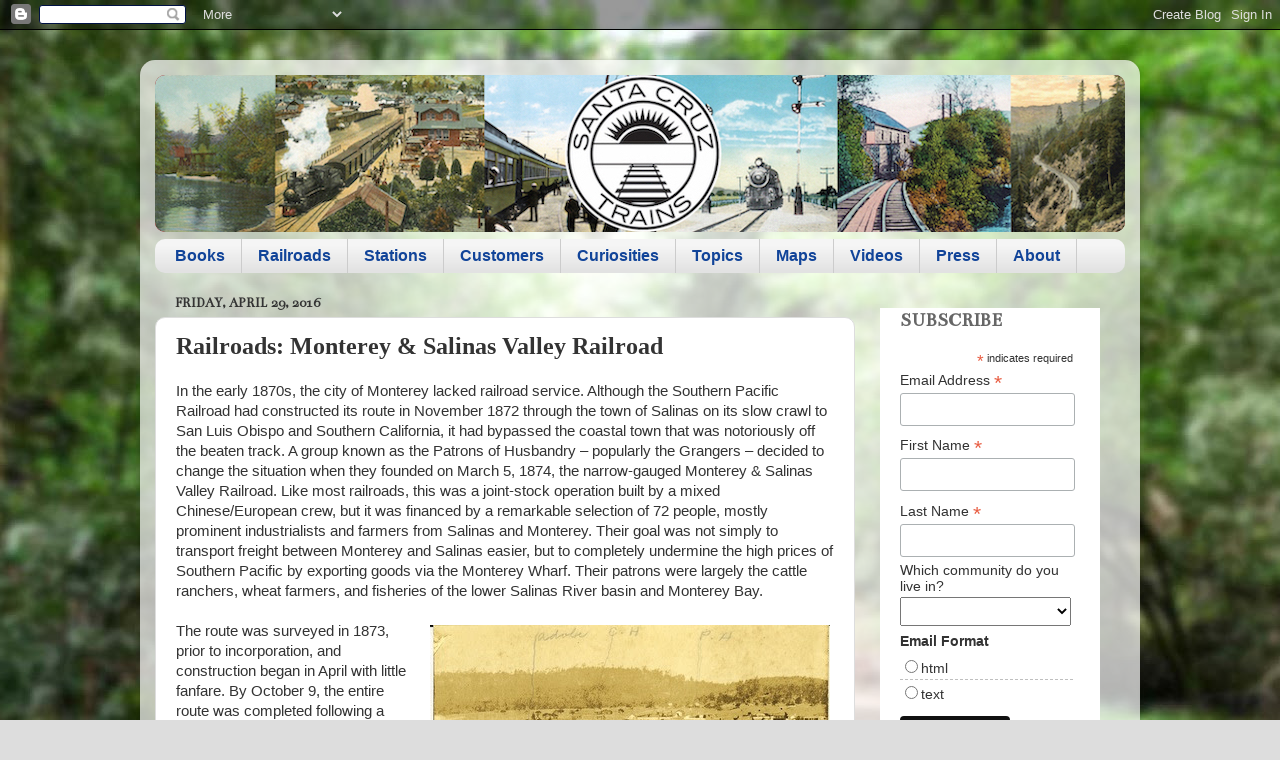

--- FILE ---
content_type: text/html; charset=UTF-8
request_url: https://www.santacruztrains.com/2016/04/monterey-salinas-valley-railroad.html
body_size: 21918
content:
<!DOCTYPE html>
<html class='v2' dir='ltr' xmlns='http://www.w3.org/1999/xhtml' xmlns:b='http://www.google.com/2005/gml/b' xmlns:data='http://www.google.com/2005/gml/data' xmlns:expr='http://www.google.com/2005/gml/expr'>
<head>
<link href='https://www.blogger.com/static/v1/widgets/335934321-css_bundle_v2.css' rel='stylesheet' type='text/css'/>
<meta content='width=1100' name='viewport'/>
<meta content='text/html; charset=UTF-8' http-equiv='Content-Type'/>
<meta content='blogger' name='generator'/>
<link href='https://www.santacruztrains.com/favicon.ico' rel='icon' type='image/x-icon'/>
<link href='https://www.santacruztrains.com/2016/04/monterey-salinas-valley-railroad.html' rel='canonical'/>
<link rel="alternate" type="application/atom+xml" title="Santa Cruz Trains - Atom" href="https://www.santacruztrains.com/feeds/posts/default" />
<link rel="alternate" type="application/rss+xml" title="Santa Cruz Trains - RSS" href="https://www.santacruztrains.com/feeds/posts/default?alt=rss" />
<link rel="service.post" type="application/atom+xml" title="Santa Cruz Trains - Atom" href="https://www.blogger.com/feeds/2151799760990306051/posts/default" />

<link rel="alternate" type="application/atom+xml" title="Santa Cruz Trains - Atom" href="https://www.santacruztrains.com/feeds/2584873516290834167/comments/default" />
<!--Can't find substitution for tag [blog.ieCssRetrofitLinks]-->
<link href='https://blogger.googleusercontent.com/img/b/R29vZ2xl/AVvXsEha2Ssg3v6furNZ7bx_zyPBsoin7w12l4vCn3HI2G9xYXJ7nr6KNxwlkFYTz24M6TL79OIftMXJLUEfW28BvB6P9vmemBZMZUAe0bym6_Tgg37cugt3FYC2mXAgY2nYRpcQkrHzZ2UwH7oo/s400/____________3251872.jpg' rel='image_src'/>
<meta content='https://www.santacruztrains.com/2016/04/monterey-salinas-valley-railroad.html' property='og:url'/>
<meta content='Railroads: Monterey &amp; Salinas Valley Railroad' property='og:title'/>
<meta content='In the early 1870s, the city of Monterey lacked railroad service. Although the Southern Pacific Railroad had constructed its route in Novemb...' property='og:description'/>
<meta content='https://blogger.googleusercontent.com/img/b/R29vZ2xl/AVvXsEha2Ssg3v6furNZ7bx_zyPBsoin7w12l4vCn3HI2G9xYXJ7nr6KNxwlkFYTz24M6TL79OIftMXJLUEfW28BvB6P9vmemBZMZUAe0bym6_Tgg37cugt3FYC2mXAgY2nYRpcQkrHzZ2UwH7oo/w1200-h630-p-k-no-nu/____________3251872.jpg' property='og:image'/>
<title>Santa Cruz Trains: Railroads: Monterey & Salinas Valley Railroad</title>
<style type='text/css'>@font-face{font-family:'Bentham';font-style:normal;font-weight:400;font-display:swap;src:url(//fonts.gstatic.com/s/bentham/v20/VdGeAZQPEpYfmHglGWUxCbSJ7y9Y2g.woff2)format('woff2');unicode-range:U+0100-02BA,U+02BD-02C5,U+02C7-02CC,U+02CE-02D7,U+02DD-02FF,U+0304,U+0308,U+0329,U+1D00-1DBF,U+1E00-1E9F,U+1EF2-1EFF,U+2020,U+20A0-20AB,U+20AD-20C0,U+2113,U+2C60-2C7F,U+A720-A7FF;}@font-face{font-family:'Bentham';font-style:normal;font-weight:400;font-display:swap;src:url(//fonts.gstatic.com/s/bentham/v20/VdGeAZQPEpYfmHglGWsxCbSJ7y8.woff2)format('woff2');unicode-range:U+0000-00FF,U+0131,U+0152-0153,U+02BB-02BC,U+02C6,U+02DA,U+02DC,U+0304,U+0308,U+0329,U+2000-206F,U+20AC,U+2122,U+2191,U+2193,U+2212,U+2215,U+FEFF,U+FFFD;}@font-face{font-family:'Old Standard TT';font-style:normal;font-weight:400;font-display:swap;src:url(//fonts.gstatic.com/s/oldstandardtt/v22/MwQubh3o1vLImiwAVvYawgcf2eVep1q4ZnRSZ_QG.woff2)format('woff2');unicode-range:U+0460-052F,U+1C80-1C8A,U+20B4,U+2DE0-2DFF,U+A640-A69F,U+FE2E-FE2F;}@font-face{font-family:'Old Standard TT';font-style:normal;font-weight:400;font-display:swap;src:url(//fonts.gstatic.com/s/oldstandardtt/v22/MwQubh3o1vLImiwAVvYawgcf2eVerlq4ZnRSZ_QG.woff2)format('woff2');unicode-range:U+0301,U+0400-045F,U+0490-0491,U+04B0-04B1,U+2116;}@font-face{font-family:'Old Standard TT';font-style:normal;font-weight:400;font-display:swap;src:url(//fonts.gstatic.com/s/oldstandardtt/v22/MwQubh3o1vLImiwAVvYawgcf2eVepVq4ZnRSZ_QG.woff2)format('woff2');unicode-range:U+0102-0103,U+0110-0111,U+0128-0129,U+0168-0169,U+01A0-01A1,U+01AF-01B0,U+0300-0301,U+0303-0304,U+0308-0309,U+0323,U+0329,U+1EA0-1EF9,U+20AB;}@font-face{font-family:'Old Standard TT';font-style:normal;font-weight:400;font-display:swap;src:url(//fonts.gstatic.com/s/oldstandardtt/v22/MwQubh3o1vLImiwAVvYawgcf2eVepFq4ZnRSZ_QG.woff2)format('woff2');unicode-range:U+0100-02BA,U+02BD-02C5,U+02C7-02CC,U+02CE-02D7,U+02DD-02FF,U+0304,U+0308,U+0329,U+1D00-1DBF,U+1E00-1E9F,U+1EF2-1EFF,U+2020,U+20A0-20AB,U+20AD-20C0,U+2113,U+2C60-2C7F,U+A720-A7FF;}@font-face{font-family:'Old Standard TT';font-style:normal;font-weight:400;font-display:swap;src:url(//fonts.gstatic.com/s/oldstandardtt/v22/MwQubh3o1vLImiwAVvYawgcf2eVeqlq4ZnRSZw.woff2)format('woff2');unicode-range:U+0000-00FF,U+0131,U+0152-0153,U+02BB-02BC,U+02C6,U+02DA,U+02DC,U+0304,U+0308,U+0329,U+2000-206F,U+20AC,U+2122,U+2191,U+2193,U+2212,U+2215,U+FEFF,U+FFFD;}</style>
<style id='page-skin-1' type='text/css'><!--
/*-----------------------------------------------
Blogger Template Style
Name:     Picture Window
Designer: Blogger
URL:      www.blogger.com
----------------------------------------------- */
/* Variable definitions
====================
<Variable name="keycolor" description="Main Color" type="color" default="#1a222a"/>
<Variable name="body.background" description="Body Background" type="background"
color="#dddddd" default="#111111 url(//themes.googleusercontent.com/image?id=1OACCYOE0-eoTRTfsBuX1NMN9nz599ufI1Jh0CggPFA_sK80AGkIr8pLtYRpNUKPmwtEa) repeat-x fixed top center"/>
<Group description="Page Text" selector="body">
<Variable name="body.font" description="Font" type="font"
default="normal normal 15px Arial, Tahoma, Helvetica, FreeSans, sans-serif"/>
<Variable name="body.text.color" description="Text Color" type="color" default="#333333"/>
</Group>
<Group description="Backgrounds" selector=".body-fauxcolumns-outer">
<Variable name="body.background.color" description="Outer Background" type="color" default="#296695"/>
<Variable name="header.background.color" description="Header Background" type="color" default="transparent"/>
<Variable name="post.background.color" description="Post Background" type="color" default="#ffffff"/>
</Group>
<Group description="Links" selector=".main-outer">
<Variable name="link.color" description="Link Color" type="color" default="#336699"/>
<Variable name="link.visited.color" description="Visited Color" type="color" default="#6699cc"/>
<Variable name="link.hover.color" description="Hover Color" type="color" default="#33aaff"/>
</Group>
<Group description="Blog Title" selector=".header h1">
<Variable name="header.font" description="Title Font" type="font"
default="normal normal 36px Arial, Tahoma, Helvetica, FreeSans, sans-serif"/>
<Variable name="header.text.color" description="Text Color" type="color" default="#ffffff" />
</Group>
<Group description="Tabs Text" selector=".tabs-inner .widget li a">
<Variable name="tabs.font" description="Font" type="font"
default="normal normal 15px Arial, Tahoma, Helvetica, FreeSans, sans-serif"/>
<Variable name="tabs.text.color" description="Text Color" type="color" default="#ffffff"/>
<Variable name="tabs.selected.text.color" description="Selected Color" type="color" default="#9d1c20"/>
</Group>
<Group description="Tabs Background" selector=".tabs-outer .PageList">
<Variable name="tabs.background.color" description="Background Color" type="color" default="transparent"/>
<Variable name="tabs.selected.background.color" description="Selected Color" type="color" default="transparent"/>
<Variable name="tabs.separator.color" description="Separator Color" type="color" default="transparent"/>
</Group>
<Group description="Post Title" selector="h3.post-title, .comments h4">
<Variable name="post.title.font" description="Title Font" type="font"
default="normal normal 18px Arial, Tahoma, Helvetica, FreeSans, sans-serif"/>
</Group>
<Group description="Date Header" selector=".date-header">
<Variable name="date.header.color" description="Text Color" type="color" default="#333333"/>
</Group>
<Group description="Post" selector=".post">
<Variable name="post.footer.text.color" description="Footer Text Color" type="color" default="#999999"/>
<Variable name="post.border.color" description="Border Color" type="color" default="#dddddd"/>
</Group>
<Group description="Gadgets" selector="h2">
<Variable name="widget.title.font" description="Title Font" type="font"
default="bold normal 13px Arial, Tahoma, Helvetica, FreeSans, sans-serif"/>
<Variable name="widget.title.text.color" description="Title Color" type="color" default="#888888"/>
</Group>
<Group description="Footer" selector=".footer-outer">
<Variable name="footer.text.color" description="Text Color" type="color" default="#cccccc"/>
<Variable name="footer.widget.title.text.color" description="Gadget Title Color" type="color" default="#aaaaaa"/>
</Group>
<Group description="Footer Links" selector=".footer-outer">
<Variable name="footer.link.color" description="Link Color" type="color" default="#99ccee"/>
<Variable name="footer.link.visited.color" description="Visited Color" type="color" default="#77aaee"/>
<Variable name="footer.link.hover.color" description="Hover Color" type="color" default="#33aaff"/>
</Group>
<Variable name="content.margin" description="Content Margin Top" type="length" default="20px" min="0" max="100px"/>
<Variable name="content.padding" description="Content Padding" type="length" default="0" min="0" max="100px"/>
<Variable name="content.background" description="Content Background" type="background"
default="transparent none repeat scroll top left"/>
<Variable name="content.border.radius" description="Content Border Radius" type="length" default="0" min="0" max="100px"/>
<Variable name="content.shadow.spread" description="Content Shadow Spread" type="length" default="0" min="0" max="100px"/>
<Variable name="header.padding" description="Header Padding" type="length" default="0" min="0" max="100px"/>
<Variable name="header.background.gradient" description="Header Gradient" type="url"
default="none"/>
<Variable name="header.border.radius" description="Header Border Radius" type="length" default="0" min="0" max="100px"/>
<Variable name="main.border.radius.top" description="Main Border Radius" type="length" default="20px" min="0" max="100px"/>
<Variable name="footer.border.radius.top" description="Footer Border Radius Top" type="length" default="0" min="0" max="100px"/>
<Variable name="footer.border.radius.bottom" description="Footer Border Radius Bottom" type="length" default="20px" min="0" max="100px"/>
<Variable name="region.shadow.spread" description="Main and Footer Shadow Spread" type="length" default="3px" min="0" max="100px"/>
<Variable name="region.shadow.offset" description="Main and Footer Shadow Offset" type="length" default="1px" min="-50px" max="50px"/>
<Variable name="tabs.background.gradient" description="Tab Background Gradient" type="url" default="none"/>
<Variable name="tab.selected.background.gradient" description="Selected Tab Background" type="url"
default="url(https://resources.blogblog.com/blogblog/data/1kt/transparent/white80.png)"/>
<Variable name="tab.background" description="Tab Background" type="background"
default="transparent url(https://resources.blogblog.com/blogblog/data/1kt/transparent/black50.png) repeat scroll top left"/>
<Variable name="tab.border.radius" description="Tab Border Radius" type="length" default="10px" min="0" max="100px"/>
<Variable name="tab.first.border.radius" description="First Tab Border Radius" type="length" default="10px" min="0" max="100px"/>
<Variable name="tabs.border.radius" description="Tabs Border Radius" type="length" default="0" min="0" max="100px"/>
<Variable name="tabs.spacing" description="Tab Spacing" type="length" default=".25em" min="0" max="10em"/>
<Variable name="tabs.margin.bottom" description="Tab Margin Bottom" type="length" default="0" min="0" max="100px"/>
<Variable name="tabs.margin.sides" description="Tab Margin Sides" type="length" default="20px" min="0" max="100px"/>
<Variable name="main.background" description="Main Background" type="background"
default="transparent url(https://resources.blogblog.com/blogblog/data/1kt/transparent/white80.png) repeat scroll top left"/>
<Variable name="main.padding.sides" description="Main Padding Sides" type="length" default="20px" min="0" max="100px"/>
<Variable name="footer.background" description="Footer Background" type="background"
default="transparent url(https://resources.blogblog.com/blogblog/data/1kt/transparent/black50.png) repeat scroll top left"/>
<Variable name="post.margin.sides" description="Post Margin Sides" type="length" default="-20px" min="-50px" max="50px"/>
<Variable name="post.border.radius" description="Post Border Radius" type="length" default="5px" min="0" max="100px"/>
<Variable name="widget.title.text.transform" description="Widget Title Text Transform" type="string" default="uppercase"/>
<Variable name="mobile.background.overlay" description="Mobile Background Overlay" type="string"
default="transparent none repeat scroll top left"/>
<Variable name="startSide" description="Side where text starts in blog language" type="automatic" default="left"/>
<Variable name="endSide" description="Side where text ends in blog language" type="automatic" default="right"/>
*/
/* Content
----------------------------------------------- */
body {
font: normal normal 15px Arial, Tahoma, Helvetica, FreeSans, sans-serif;
color: #333333;
background: #dddddd url(//4.bp.blogspot.com/-JtkN-Eg0Qps/T1MJCmOAZCI/AAAAAAAAAu8/Hkkma5m2Sls/s0/BlogBackground.jpg) no-repeat fixed top center;
}
html body .region-inner {
min-width: 0;
max-width: 100%;
width: auto;
}
.content-outer {
font-size: 90%;
}
a:link {
text-decoration:none;
color: #9d1c20;
}
a:visited {
text-decoration:none;
color: #771000;
}
a:hover {
text-decoration:underline;
color: #cc4411;
}
.content-outer {
background: transparent url(//www.blogblog.com/1kt/transparent/white80.png) repeat scroll top left;
-moz-border-radius: 15px;
-webkit-border-radius: 15px;
-goog-ms-border-radius: 15px;
border-radius: 15px;
-moz-box-shadow: 0 0 3px rgba(0, 0, 0, .15);
-webkit-box-shadow: 0 0 3px rgba(0, 0, 0, .15);
-goog-ms-box-shadow: 0 0 3px rgba(0, 0, 0, .15);
box-shadow: 0 0 3px rgba(0, 0, 0, .15);
margin: 30px auto;
}
.content-inner {
padding: 15px;
}
/* Header
----------------------------------------------- */
.header-outer {
background: #9d1c20 url(//www.blogblog.com/1kt/transparent/header_gradient_shade.png) repeat-x scroll top left;
_background-image: none;
color: #ffffff;
-moz-border-radius: 10px;
-webkit-border-radius: 10px;
-goog-ms-border-radius: 10px;
border-radius: 10px;
}
.Header img, .Header #header-inner {
-moz-border-radius: 10px;
-webkit-border-radius: 10px;
-goog-ms-border-radius: 10px;
border-radius: 10px;
}
.header-inner .Header .titlewrapper,
.header-inner .Header .descriptionwrapper {
padding-left: 30px;
padding-right: 30px;
}
.Header h1 {
font: normal normal 59px Old Standard TT;
text-shadow: 1px 1px 3px rgba(0, 0, 0, 0.3);
}
.Header h1 a {
color: #ffffff;
}
.Header .description {
font-size: 130%;
}
/* Tabs
----------------------------------------------- */
.tabs-inner {
margin: .5em 0 0;
padding: 0;
}
.tabs-inner .section {
margin: 0;
}
.tabs-inner .widget ul {
padding: 0;
background: #f5f5f5 url(//www.blogblog.com/1kt/transparent/tabs_gradient_shade.png) repeat scroll bottom;
-moz-border-radius: 10px;
-webkit-border-radius: 10px;
-goog-ms-border-radius: 10px;
border-radius: 10px;
}
.tabs-inner .widget li {
border: none;
}
.tabs-inner .widget li a {
display: inline-block;
padding: .5em 1em;
margin-right: 0;
color: #114499;
font: normal bold 16px Arial, Tahoma, Helvetica, FreeSans, sans-serif;
-moz-border-radius: 0 0 0 0;
-webkit-border-top-left-radius: 0;
-webkit-border-top-right-radius: 0;
-goog-ms-border-radius: 0 0 0 0;
border-radius: 0 0 0 0;
background: transparent none no-repeat scroll top left;
border-right: 1px solid #cccccc;
}
.tabs-inner .widget li:first-child a {
padding-left: 1.25em;
-moz-border-radius-topleft: 10px;
-moz-border-radius-bottomleft: 10px;
-webkit-border-top-left-radius: 10px;
-webkit-border-bottom-left-radius: 10px;
-goog-ms-border-top-left-radius: 10px;
-goog-ms-border-bottom-left-radius: 10px;
border-top-left-radius: 10px;
border-bottom-left-radius: 10px;
}
.tabs-inner .widget li.selected a,
.tabs-inner .widget li a:hover {
position: relative;
z-index: 1;
background: #ffffff url(//www.blogblog.com/1kt/transparent/tabs_gradient_shade.png) repeat scroll bottom;
color: #000000;
-moz-box-shadow: 0 0 0 rgba(0, 0, 0, .15);
-webkit-box-shadow: 0 0 0 rgba(0, 0, 0, .15);
-goog-ms-box-shadow: 0 0 0 rgba(0, 0, 0, .15);
box-shadow: 0 0 0 rgba(0, 0, 0, .15);
}
/* Headings
----------------------------------------------- */
h2 {
font: normal bold 100% Bentham;
text-transform: uppercase;
color: #666666;
margin: .5em 0;
}
/* Main
----------------------------------------------- */
.main-outer {
background: transparent none repeat scroll top center;
-moz-border-radius: 0 0 0 0;
-webkit-border-top-left-radius: 0;
-webkit-border-top-right-radius: 0;
-webkit-border-bottom-left-radius: 0;
-webkit-border-bottom-right-radius: 0;
-goog-ms-border-radius: 0 0 0 0;
border-radius: 0 0 0 0;
-moz-box-shadow: 0 0 0 rgba(0, 0, 0, .15);
-webkit-box-shadow: 0 0 0 rgba(0, 0, 0, .15);
-goog-ms-box-shadow: 0 0 0 rgba(0, 0, 0, .15);
box-shadow: 0 0 0 rgba(0, 0, 0, .15);
}
.main-inner {
padding: 15px 5px 20px;
}
.main-inner .column-center-inner {
padding: 0 0;
}
.main-inner .column-left-inner {
padding-left: 0;
}
.main-inner .column-right-inner {
padding-right: 0;
}
/* Posts
----------------------------------------------- */
h3.post-title {
margin: 0;
font: normal bold 24px Georgia, Utopia, 'Palatino Linotype', Palatino, serif;
}
.comments h4 {
margin: 1em 0 0;
font: normal bold 24px Georgia, Utopia, 'Palatino Linotype', Palatino, serif;
}
.date-header span {
color: #333333;
}
.post-outer {
background-color: #ffffff;
border: solid 1px #dddddd;
-moz-border-radius: 10px;
-webkit-border-radius: 10px;
border-radius: 10px;
-goog-ms-border-radius: 10px;
padding: 15px 20px;
margin: 0 -20px 20px;
}
.post-body {
line-height: 1.4;
font-size: 110%;
position: relative;
}
.post-header {
margin: 0 0 1.5em;
color: #999999;
line-height: 1.6;
}
.post-footer {
margin: .5em 0 0;
color: #999999;
line-height: 1.6;
}
#blog-pager {
font-size: 140%
}
#comments .comment-author {
padding-top: 1.5em;
border-top: dashed 1px #ccc;
border-top: dashed 1px rgba(128, 128, 128, .5);
background-position: 0 1.5em;
}
#comments .comment-author:first-child {
padding-top: 0;
border-top: none;
}
.avatar-image-container {
margin: .2em 0 0;
}
/* Comments
----------------------------------------------- */
.comments .comments-content .icon.blog-author {
background-repeat: no-repeat;
background-image: url([data-uri]);
}
.comments .comments-content .loadmore a {
border-top: 1px solid #cc4411;
border-bottom: 1px solid #cc4411;
}
.comments .continue {
border-top: 2px solid #cc4411;
}
/* Widgets
----------------------------------------------- */
.widget ul, .widget #ArchiveList ul.flat {
padding: 0;
list-style: none;
}
.widget ul li, .widget #ArchiveList ul.flat li {
border-top: dashed 1px #ccc;
border-top: dashed 1px rgba(128, 128, 128, .5);
}
.widget ul li:first-child, .widget #ArchiveList ul.flat li:first-child {
border-top: none;
}
.widget .post-body ul {
list-style: disc;
}
.widget .post-body ul li {
border: none;
}
/* Footer
----------------------------------------------- */
.footer-outer {
color:#eeeeee;
background: transparent url(//www.blogblog.com/1kt/transparent/black50.png) repeat scroll top left;
-moz-border-radius: 10px 10px 10px 10px;
-webkit-border-top-left-radius: 10px;
-webkit-border-top-right-radius: 10px;
-webkit-border-bottom-left-radius: 10px;
-webkit-border-bottom-right-radius: 10px;
-goog-ms-border-radius: 10px 10px 10px 10px;
border-radius: 10px 10px 10px 10px;
-moz-box-shadow: 0 0 0 rgba(0, 0, 0, .15);
-webkit-box-shadow: 0 0 0 rgba(0, 0, 0, .15);
-goog-ms-box-shadow: 0 0 0 rgba(0, 0, 0, .15);
box-shadow: 0 0 0 rgba(0, 0, 0, .15);
}
.footer-inner {
padding: 10px 5px 20px;
}
.footer-outer a {
color: #ffffdd;
}
.footer-outer a:visited {
color: #cccc99;
}
.footer-outer a:hover {
color: #ffffff;
}
.footer-outer .widget h2 {
color: #bbbbbb;
}
/* Mobile
----------------------------------------------- */
html body.mobile {
height: auto;
}
html body.mobile {
min-height: 480px;
background-size: 100% auto;
}
.mobile .body-fauxcolumn-outer {
background: transparent none repeat scroll top left;
}
html .mobile .mobile-date-outer, html .mobile .blog-pager {
border-bottom: none;
background: transparent none repeat scroll top center;
margin-bottom: 10px;
}
.mobile .date-outer {
background: transparent none repeat scroll top center;
}
.mobile .header-outer, .mobile .main-outer,
.mobile .post-outer, .mobile .footer-outer {
-moz-border-radius: 0;
-webkit-border-radius: 0;
-goog-ms-border-radius: 0;
border-radius: 0;
}
.mobile .content-outer,
.mobile .main-outer,
.mobile .post-outer {
background: inherit;
border: none;
}
.mobile .content-outer {
font-size: 100%;
}
.mobile-link-button {
background-color: #9d1c20;
}
.mobile-link-button a:link, .mobile-link-button a:visited {
color: #ffffff;
}
.mobile-index-contents {
color: #333333;
}
.mobile .tabs-inner .PageList .widget-content {
background: #ffffff url(//www.blogblog.com/1kt/transparent/tabs_gradient_shade.png) repeat scroll bottom;
color: #000000;
}
.mobile .tabs-inner .PageList .widget-content .pagelist-arrow {
border-left: 1px solid #cccccc;
}

--></style>
<style id='template-skin-1' type='text/css'><!--
body {
min-width: 1000px;
}
.content-outer, .content-fauxcolumn-outer, .region-inner {
min-width: 1000px;
max-width: 1000px;
_width: 1000px;
}
.main-inner .columns {
padding-left: 0px;
padding-right: 270px;
}
.main-inner .fauxcolumn-center-outer {
left: 0px;
right: 270px;
/* IE6 does not respect left and right together */
_width: expression(this.parentNode.offsetWidth -
parseInt("0px") -
parseInt("270px") + 'px');
}
.main-inner .fauxcolumn-left-outer {
width: 0px;
}
.main-inner .fauxcolumn-right-outer {
width: 270px;
}
.main-inner .column-left-outer {
width: 0px;
right: 100%;
margin-left: -0px;
}
.main-inner .column-right-outer {
width: 270px;
margin-right: -270px;
}
#layout {
min-width: 0;
}
#layout .content-outer {
min-width: 0;
width: 800px;
}
#layout .region-inner {
min-width: 0;
width: auto;
}
body#layout div.add_widget {
padding: 8px;
}
body#layout div.add_widget a {
margin-left: 32px;
}
--></style>
<!-- Google tag (gtag.js) -->
<script async='true' src='https://www.googletagmanager.com/gtag/js?id=G-J78L8XD75M'></script>
<script>
        window.dataLayer = window.dataLayer || [];
        function gtag(){dataLayer.push(arguments);}
        gtag('js', new Date());
        gtag('config', 'G-J78L8XD75M');
      </script>
<link href='https://www.blogger.com/dyn-css/authorization.css?targetBlogID=2151799760990306051&amp;zx=950f1d3c-467e-40a2-991d-ee0784ea5066' media='none' onload='if(media!=&#39;all&#39;)media=&#39;all&#39;' rel='stylesheet'/><noscript><link href='https://www.blogger.com/dyn-css/authorization.css?targetBlogID=2151799760990306051&amp;zx=950f1d3c-467e-40a2-991d-ee0784ea5066' rel='stylesheet'/></noscript>
<meta name='google-adsense-platform-account' content='ca-host-pub-1556223355139109'/>
<meta name='google-adsense-platform-domain' content='blogspot.com'/>

</head>
<body class='loading'>
<!-- Google Tag Manager -->
<noscript><iframe height='0' src='//www.googletagmanager.com/ns.html?id=GTM-N559CG' style='display:none;visibility:hidden' width='0'></iframe></noscript>
<script>(function(w,d,s,l,i){w[l]=w[l]||[];w[l].push({'gtm.start':
new Date().getTime(),event:'gtm.js'});var f=d.getElementsByTagName(s)[0],
j=d.createElement(s),dl=l!='dataLayer'?'&l='+l:'';j.async=true;j.src=
'//www.googletagmanager.com/gtm.js?id='+i+dl;f.parentNode.insertBefore(j,f);
})(window,document,'script','dataLayer','GTM-N559CG');</script>
<!-- End Google Tag Manager -->
<div class='navbar section' id='navbar' name='Navbar'><div class='widget Navbar' data-version='1' id='Navbar1'><script type="text/javascript">
    function setAttributeOnload(object, attribute, val) {
      if(window.addEventListener) {
        window.addEventListener('load',
          function(){ object[attribute] = val; }, false);
      } else {
        window.attachEvent('onload', function(){ object[attribute] = val; });
      }
    }
  </script>
<div id="navbar-iframe-container"></div>
<script type="text/javascript" src="https://apis.google.com/js/platform.js"></script>
<script type="text/javascript">
      gapi.load("gapi.iframes:gapi.iframes.style.bubble", function() {
        if (gapi.iframes && gapi.iframes.getContext) {
          gapi.iframes.getContext().openChild({
              url: 'https://www.blogger.com/navbar/2151799760990306051?po\x3d2584873516290834167\x26origin\x3dhttps://www.santacruztrains.com',
              where: document.getElementById("navbar-iframe-container"),
              id: "navbar-iframe"
          });
        }
      });
    </script><script type="text/javascript">
(function() {
var script = document.createElement('script');
script.type = 'text/javascript';
script.src = '//pagead2.googlesyndication.com/pagead/js/google_top_exp.js';
var head = document.getElementsByTagName('head')[0];
if (head) {
head.appendChild(script);
}})();
</script>
</div></div>
<div class='body-fauxcolumns'>
<div class='fauxcolumn-outer body-fauxcolumn-outer'>
<div class='cap-top'>
<div class='cap-left'></div>
<div class='cap-right'></div>
</div>
<div class='fauxborder-left'>
<div class='fauxborder-right'></div>
<div class='fauxcolumn-inner'>
</div>
</div>
<div class='cap-bottom'>
<div class='cap-left'></div>
<div class='cap-right'></div>
</div>
</div>
</div>
<div class='content'>
<div class='content-fauxcolumns'>
<div class='fauxcolumn-outer content-fauxcolumn-outer'>
<div class='cap-top'>
<div class='cap-left'></div>
<div class='cap-right'></div>
</div>
<div class='fauxborder-left'>
<div class='fauxborder-right'></div>
<div class='fauxcolumn-inner'>
</div>
</div>
<div class='cap-bottom'>
<div class='cap-left'></div>
<div class='cap-right'></div>
</div>
</div>
</div>
<div class='content-outer'>
<div class='content-cap-top cap-top'>
<div class='cap-left'></div>
<div class='cap-right'></div>
</div>
<div class='fauxborder-left content-fauxborder-left'>
<div class='fauxborder-right content-fauxborder-right'></div>
<div class='content-inner'>
<header>
<div class='header-outer'>
<div class='header-cap-top cap-top'>
<div class='cap-left'></div>
<div class='cap-right'></div>
</div>
<div class='fauxborder-left header-fauxborder-left'>
<div class='fauxborder-right header-fauxborder-right'></div>
<div class='region-inner header-inner'>
<div class='header section' id='header' name='Header'><div class='widget Header' data-version='1' id='Header1'>
<div id='header-inner'>
<a href='https://www.santacruztrains.com/' style='display: block'>
<img alt='Santa Cruz Trains, Railroads of Santa Cruz County' height='157px; ' id='Header1_headerimg' src='https://blogger.googleusercontent.com/img/a/AVvXsEifJnYGLRJjUtak7SQQ0Uf3RbPvrW4DkaLuB5OXxfGbTkIfe9GqLKf84BmDmvOoFkpXWrz3ILx-ozqqb8DmuWmdLIPYqK2A5SrBQ4VUkLOugIyIYpgP2J88GueJ5pb7ueaQelsjvJ-1zp4IoMQS8i9yzuxdrldRmr2OktNzOh3hYnRGjXMtIGzlrHRbMA=s975' style='display: block' width='975px; '/>
</a>
</div>
</div></div>
</div>
</div>
<div class='header-cap-bottom cap-bottom'>
<div class='cap-left'></div>
<div class='cap-right'></div>
</div>
</div>
</header>
<div class='tabs-outer'>
<div class='tabs-cap-top cap-top'>
<div class='cap-left'></div>
<div class='cap-right'></div>
</div>
<div class='fauxborder-left tabs-fauxborder-left'>
<div class='fauxborder-right tabs-fauxborder-right'></div>
<div class='region-inner tabs-inner'>
<div class='tabs section' id='crosscol' name='Cross-Column'><div class='widget PageList' data-version='1' id='PageList1'>
<h2>Pages</h2>
<div class='widget-content'>
<ul>
<li>
<a href='https://www.amazon.com/dp/B08VHHSSN6'>Books</a>
</li>
<li>
<a href='https://www.santacruztrains.com/p/railroads.html'>Railroads</a>
</li>
<li>
<a href='http://www.santacruztrains.com/p/stations-stops.html'>Stations</a>
</li>
<li>
<a href='http://www.santacruztrains.com/p/people.html'>Customers</a>
</li>
<li>
<a href='http://www.santacruztrains.com/p/journeys.html'>Curiosities</a>
</li>
<li>
<a href='https://www.santacruztrains.com/p/links.html'>Topics</a>
</li>
<li>
<a href='http://www.santacruztrains.com/p/blog-page.html'>Maps</a>
</li>
<li>
<a href='https://www.youtube.com/playlist?list=PLJYiiQi1b7PsJ7SaO_cgnuzvs4nDpCrgv'>Videos</a>
</li>
<li>
<a href='https://www.santacruztrains.com/p/press.html'>Press</a>
</li>
<li>
<a href='https://www.santacruztrains.com/p/about-author.html'>About</a>
</li>
</ul>
<div class='clear'></div>
</div>
</div></div>
<div class='tabs no-items section' id='crosscol-overflow' name='Cross-Column 2'></div>
</div>
</div>
<div class='tabs-cap-bottom cap-bottom'>
<div class='cap-left'></div>
<div class='cap-right'></div>
</div>
</div>
<div class='main-outer'>
<div class='main-cap-top cap-top'>
<div class='cap-left'></div>
<div class='cap-right'></div>
</div>
<div class='fauxborder-left main-fauxborder-left'>
<div class='fauxborder-right main-fauxborder-right'></div>
<div class='region-inner main-inner'>
<div class='columns fauxcolumns'>
<div class='fauxcolumn-outer fauxcolumn-center-outer'>
<div class='cap-top'>
<div class='cap-left'></div>
<div class='cap-right'></div>
</div>
<div class='fauxborder-left'>
<div class='fauxborder-right'></div>
<div class='fauxcolumn-inner'>
</div>
</div>
<div class='cap-bottom'>
<div class='cap-left'></div>
<div class='cap-right'></div>
</div>
</div>
<div class='fauxcolumn-outer fauxcolumn-left-outer'>
<div class='cap-top'>
<div class='cap-left'></div>
<div class='cap-right'></div>
</div>
<div class='fauxborder-left'>
<div class='fauxborder-right'></div>
<div class='fauxcolumn-inner'>
</div>
</div>
<div class='cap-bottom'>
<div class='cap-left'></div>
<div class='cap-right'></div>
</div>
</div>
<div class='fauxcolumn-outer fauxcolumn-right-outer'>
<div class='cap-top'>
<div class='cap-left'></div>
<div class='cap-right'></div>
</div>
<div class='fauxborder-left'>
<div class='fauxborder-right'></div>
<div class='fauxcolumn-inner'>
</div>
</div>
<div class='cap-bottom'>
<div class='cap-left'></div>
<div class='cap-right'></div>
</div>
</div>
<!-- corrects IE6 width calculation -->
<div class='columns-inner'>
<div class='column-center-outer'>
<div class='column-center-inner'>
<div class='main section' id='main' name='Main'><div class='widget Blog' data-version='1' id='Blog1'>
<div class='blog-posts hfeed'>

          <div class="date-outer">
        
<h2 class='date-header'><span>Friday, April 29, 2016</span></h2>

          <div class="date-posts">
        
<div class='post-outer'>
<div class='post hentry' itemprop='blogPost' itemscope='itemscope' itemtype='http://schema.org/BlogPosting'>
<meta content='https://blogger.googleusercontent.com/img/b/R29vZ2xl/AVvXsEha2Ssg3v6furNZ7bx_zyPBsoin7w12l4vCn3HI2G9xYXJ7nr6KNxwlkFYTz24M6TL79OIftMXJLUEfW28BvB6P9vmemBZMZUAe0bym6_Tgg37cugt3FYC2mXAgY2nYRpcQkrHzZ2UwH7oo/s400/____________3251872.jpg' itemprop='image_url'/>
<meta content='2151799760990306051' itemprop='blogId'/>
<meta content='2584873516290834167' itemprop='postId'/>
<a name='2584873516290834167'></a>
<h3 class='post-title entry-title' itemprop='name'>
Railroads: Monterey & Salinas Valley Railroad
</h3>
<div class='post-header'>
<div class='post-header-line-1'></div>
</div>
<div class='post-body entry-content' id='post-body-2584873516290834167' itemprop='description articleBody'>
In the early 1870s, the city of Monterey lacked railroad service. Although the Southern Pacific Railroad had constructed its route in November 1872 through the town of Salinas on its slow crawl to San Luis Obispo and Southern California, it had bypassed the coastal town that was notoriously off the beaten track. A group known as the Patrons of Husbandry &#8211; popularly the Grangers &#8211; decided to change the situation when they founded on March 5, 1874, the narrow-gauged Monterey &amp; Salinas Valley Railroad. Like most railroads, this was a joint-stock operation built by a mixed Chinese/European crew, but it was financed by a remarkable selection of 72 people, mostly prominent industrialists and farmers from Salinas and Monterey. Their goal was not simply to transport freight between Monterey and Salinas easier, but to completely undermine the high prices of Southern Pacific by exporting goods via the Monterey Wharf. Their patrons were largely the cattle ranchers, wheat farmers, and fisheries of the lower Salinas River basin and Monterey Bay.<br />
<br />
<table cellpadding="0" cellspacing="0" class="tr-caption-container" style="float: right; margin-left: 1em; text-align: right;"><tbody>
<tr><td style="text-align: center;"><a href="https://blogger.googleusercontent.com/img/b/R29vZ2xl/AVvXsEha2Ssg3v6furNZ7bx_zyPBsoin7w12l4vCn3HI2G9xYXJ7nr6KNxwlkFYTz24M6TL79OIftMXJLUEfW28BvB6P9vmemBZMZUAe0bym6_Tgg37cugt3FYC2mXAgY2nYRpcQkrHzZ2UwH7oo/s1600/____________3251872.jpg" imageanchor="1" style="clear: right; margin-bottom: 1em; margin-left: auto; margin-right: auto;"><img border="0" height="315" src="https://blogger.googleusercontent.com/img/b/R29vZ2xl/AVvXsEha2Ssg3v6furNZ7bx_zyPBsoin7w12l4vCn3HI2G9xYXJ7nr6KNxwlkFYTz24M6TL79OIftMXJLUEfW28BvB6P9vmemBZMZUAe0bym6_Tgg37cugt3FYC2mXAgY2nYRpcQkrHzZ2UwH7oo/s400/____________3251872.jpg" width="400" /></a></td></tr>
<tr><td class="tr-caption" style="text-align: center;">The original Monterey &amp; Salinas Valley Railroad end-of-track at Monterey.<br />
[Mayo Hayes O'Donnell Research Library]</td></tr>
</tbody></table>
The route was surveyed in 1873, prior to incorporation, and construction began in April with little fanfare. By October 9, the entire route was completed following a mostly direct line between Monterey and Salinas. At this time, it was the first narrow-gauge common carrier in California. The Salinas Depot was located at modern day Pajaro and Willow Streets, while the Monterey Depot was located on the beach at the foot of today's Fishermen's Wharf (roughly where Monterey Station still is today). Only one significant crossing was required for the route, a 300-foot-long bridge over the Salinas River, but this proved to be the little 18.5-mile-long railroad's first perennial problem. Only four months after the route was completed, a storm passed through that devastated much of the area. Among its casualties was the Salinas River bridge. Over the following four years, this bridge was washed out twice more, severely crippling railroading operations in the winter months. To make matters worse, the engine house burned down in September, 1877, damaging both of the railroad's locomotives. All of these problems contributed to a general breakdown of the company's management structure. By 1879, two rivals were suing and countersuing each other in the California Supreme Court for control over the operation.<br />
<br />
The Southern Pacific had never really permitted the Monterey &amp; Salinas Valley Railroad to thrive. As soon as their route was completed, its low freight rates were undercut by even lower rates by the Southern Pacific. For five years, they allowed the struggling little narrow-gauge to continue, but then, without warning, the Southern Pacific gobbled up the enfeebled company up on December 22, 1879. The Southern Pacific desired to convert the former right-of-way to standard gauge but decided on an entirely different approach path. On January 24, 1880, they incorporated the subsidiary Monterey Railroad to acknowledge the fact that the railroad had begun grading a new route between Castroville, the nearest Southern Pacific station, and Bardin since October the previous year. Replacement of the Bardin to Monterey narrow-gauge rails began immediately while regular service along the new line commenced on January 1, 1880. A total of 6.44 miles of track between Bardin and Salinas were entirely removed while the remaining 12.12 miles of track were replaced. Thus, the direct route between Salinas and Monterey so championed by the founders of the Monterey &amp; Salinas Valley Railroad was replaced with a more cumbersome route that backtracked through Castroville. Of the rolling stock, most of it was sold to the Nevada Central Railroad. The Monterey Railroad itself was merged into the Southern Pacific Company May 14, 1888, to become the Monterey Branch.<br />
<br />
<b>The Route Today:</b><br />
The route between Monterey Wharf and Bardin is largely the same as the path of the Monterey Bay Coastal Trail and bike path and is open to the public. Where things get tricky is once the original route breaks off from the Monterey Branch at Bardin. This break began roughly where Beach Road and Del Monte Boulevard split in Marina. A 1947 USGS map shows the railroad grade continued passed through what is now a small residential area on the east side of the tracks before heading to the current Monterey Regional Waste Management center at the end of Charlie Benson Lane. There are slight traces of the right-of-way still visible along this stretch &#8211; between the two developed areas &#8211; the most notable sign being a very perceptible cut through a short bluff midway between these points in the middle of an empty field. This can be best seen from a distance at the top of Sean Court and Michael Drive, although it can also be viewed from Cosky Drive and Del Monte Ave. Nothing is visible from the dump, however.<br />
<br />
From here, though, the right-of-way seems entirely lost. Even the sources are not certain as to where it crossed the Salinas River. Robertson says it took almost a direct line between Bardin and Salinas, but that is impossible considering the known grading. The mention that the Salinas Depot was at Pajaro and Willow Streets suggests that the route eventually came to parallel (or was) West Blanco Road, following that route until roughly Iverson Street in Salinas, at which point it would have cut across modern properties to get to its end-of-track. A trace road from a 1910-1913 map of Monterey and Salinas suggests there was a little-used road in this area that may have once served to take the right-of-way to where the Pajaro Valley Consolidated Railroad route later was built, and the comparisons between those two lines from this point to downtown Salinas are extremely similar. But this is pure speculation. More research must be conducted to determine the ultimate route of the Monterey &amp; Salinas Valley Railroad.<br />
<br />
<b>Citations &amp; Credits:</b><br />
<ul>
<li>Hansen, Norman E. "<a href="http://www.msvrr.org/history">History of the Real Monterey &amp; Salinas Valley Railroad</a>". Monterey &amp; Salinas Valley Railroad Museum.</li>
<li>"<a href="http://mchsmuseum.com/railroadm&amp;sv.html">The Monterey &amp; Salinas Valley Railroad</a>". Monterey County Historical Society, 2010.</li>
<li>Robertson, Donald B. <i>Encyclopedia of Western Railroad History: California</i>. Caxton, 1986</li>
<li>Thomas, Tim, and Dennis Copeland. <i>Images of America: Monterey's Waterfront</i>. Arcadia, 2006.</li>
</ul>
<div style='clear: both;'></div>
</div>
<div class='post-footer'>
<div class='post-footer-line post-footer-line-1'><span class='post-author vcard'>
Posted by
<span class='fn' itemprop='author' itemscope='itemscope' itemtype='http://schema.org/Person'>
<meta content='https://www.blogger.com/profile/17715926686413316877' itemprop='url'/>
<a href='https://www.blogger.com/profile/17715926686413316877' rel='author' title='author profile'>
<span itemprop='name'>Derek Whaley</span>
</a>
</span>
</span>
<span class='post-timestamp'>
at
<meta content='https://www.santacruztrains.com/2016/04/monterey-salinas-valley-railroad.html' itemprop='url'/>
<a class='timestamp-link' href='https://www.santacruztrains.com/2016/04/monterey-salinas-valley-railroad.html' rel='bookmark' title='permanent link'><abbr class='published' itemprop='datePublished' title='2016-04-29T09:00:00-07:00'>09:00</abbr></a>
</span>
<span class='post-comment-link'>
</span>
<span class='post-icons'>
<span class='item-action'>
<a href='https://www.blogger.com/email-post/2151799760990306051/2584873516290834167' title='Email Post'>
<img alt="" class="icon-action" height="13" src="//img1.blogblog.com/img/icon18_email.gif" width="18">
</a>
</span>
<span class='item-control blog-admin pid-1920969587'>
<a href='https://www.blogger.com/post-edit.g?blogID=2151799760990306051&postID=2584873516290834167&from=pencil' title='Edit Post'>
<img alt='' class='icon-action' height='18' src='https://resources.blogblog.com/img/icon18_edit_allbkg.gif' width='18'/>
</a>
</span>
</span>
<div class='post-share-buttons goog-inline-block'>
<a class='goog-inline-block share-button sb-email' href='https://www.blogger.com/share-post.g?blogID=2151799760990306051&postID=2584873516290834167&target=email' target='_blank' title='Email This'><span class='share-button-link-text'>Email This</span></a><a class='goog-inline-block share-button sb-blog' href='https://www.blogger.com/share-post.g?blogID=2151799760990306051&postID=2584873516290834167&target=blog' onclick='window.open(this.href, "_blank", "height=270,width=475"); return false;' target='_blank' title='BlogThis!'><span class='share-button-link-text'>BlogThis!</span></a><a class='goog-inline-block share-button sb-twitter' href='https://www.blogger.com/share-post.g?blogID=2151799760990306051&postID=2584873516290834167&target=twitter' target='_blank' title='Share to X'><span class='share-button-link-text'>Share to X</span></a><a class='goog-inline-block share-button sb-facebook' href='https://www.blogger.com/share-post.g?blogID=2151799760990306051&postID=2584873516290834167&target=facebook' onclick='window.open(this.href, "_blank", "height=430,width=640"); return false;' target='_blank' title='Share to Facebook'><span class='share-button-link-text'>Share to Facebook</span></a><a class='goog-inline-block share-button sb-pinterest' href='https://www.blogger.com/share-post.g?blogID=2151799760990306051&postID=2584873516290834167&target=pinterest' target='_blank' title='Share to Pinterest'><span class='share-button-link-text'>Share to Pinterest</span></a>
</div>
</div>
<div class='post-footer-line post-footer-line-2'><span class='post-labels'>
Labels:
<a href='https://www.santacruztrains.com/search/label/former%20railroad%20companies' rel='tag'>former railroad companies</a>,
<a href='https://www.santacruztrains.com/search/label/Monterey%20%26%20Salinas%20Valley%20Railroad' rel='tag'>Monterey &amp; Salinas Valley Railroad</a>,
<a href='https://www.santacruztrains.com/search/label/Monterey%20County' rel='tag'>Monterey County</a>
</span>
</div>
<div class='post-footer-line post-footer-line-3'><span class='post-location'>
</span>
</div>
</div>
</div>
<div class='comments' id='comments'>
<a name='comments'></a>
<h4>3 comments:</h4>
<div class='comments-content'>
<script async='async' src='' type='text/javascript'></script>
<script type='text/javascript'>
    (function() {
      var items = null;
      var msgs = null;
      var config = {};

// <![CDATA[
      var cursor = null;
      if (items && items.length > 0) {
        cursor = parseInt(items[items.length - 1].timestamp) + 1;
      }

      var bodyFromEntry = function(entry) {
        var text = (entry &&
                    ((entry.content && entry.content.$t) ||
                     (entry.summary && entry.summary.$t))) ||
            '';
        if (entry && entry.gd$extendedProperty) {
          for (var k in entry.gd$extendedProperty) {
            if (entry.gd$extendedProperty[k].name == 'blogger.contentRemoved') {
              return '<span class="deleted-comment">' + text + '</span>';
            }
          }
        }
        return text;
      }

      var parse = function(data) {
        cursor = null;
        var comments = [];
        if (data && data.feed && data.feed.entry) {
          for (var i = 0, entry; entry = data.feed.entry[i]; i++) {
            var comment = {};
            // comment ID, parsed out of the original id format
            var id = /blog-(\d+).post-(\d+)/.exec(entry.id.$t);
            comment.id = id ? id[2] : null;
            comment.body = bodyFromEntry(entry);
            comment.timestamp = Date.parse(entry.published.$t) + '';
            if (entry.author && entry.author.constructor === Array) {
              var auth = entry.author[0];
              if (auth) {
                comment.author = {
                  name: (auth.name ? auth.name.$t : undefined),
                  profileUrl: (auth.uri ? auth.uri.$t : undefined),
                  avatarUrl: (auth.gd$image ? auth.gd$image.src : undefined)
                };
              }
            }
            if (entry.link) {
              if (entry.link[2]) {
                comment.link = comment.permalink = entry.link[2].href;
              }
              if (entry.link[3]) {
                var pid = /.*comments\/default\/(\d+)\?.*/.exec(entry.link[3].href);
                if (pid && pid[1]) {
                  comment.parentId = pid[1];
                }
              }
            }
            comment.deleteclass = 'item-control blog-admin';
            if (entry.gd$extendedProperty) {
              for (var k in entry.gd$extendedProperty) {
                if (entry.gd$extendedProperty[k].name == 'blogger.itemClass') {
                  comment.deleteclass += ' ' + entry.gd$extendedProperty[k].value;
                } else if (entry.gd$extendedProperty[k].name == 'blogger.displayTime') {
                  comment.displayTime = entry.gd$extendedProperty[k].value;
                }
              }
            }
            comments.push(comment);
          }
        }
        return comments;
      };

      var paginator = function(callback) {
        if (hasMore()) {
          var url = config.feed + '?alt=json&v=2&orderby=published&reverse=false&max-results=50';
          if (cursor) {
            url += '&published-min=' + new Date(cursor).toISOString();
          }
          window.bloggercomments = function(data) {
            var parsed = parse(data);
            cursor = parsed.length < 50 ? null
                : parseInt(parsed[parsed.length - 1].timestamp) + 1
            callback(parsed);
            window.bloggercomments = null;
          }
          url += '&callback=bloggercomments';
          var script = document.createElement('script');
          script.type = 'text/javascript';
          script.src = url;
          document.getElementsByTagName('head')[0].appendChild(script);
        }
      };
      var hasMore = function() {
        return !!cursor;
      };
      var getMeta = function(key, comment) {
        if ('iswriter' == key) {
          var matches = !!comment.author
              && comment.author.name == config.authorName
              && comment.author.profileUrl == config.authorUrl;
          return matches ? 'true' : '';
        } else if ('deletelink' == key) {
          return config.baseUri + '/comment/delete/'
               + config.blogId + '/' + comment.id;
        } else if ('deleteclass' == key) {
          return comment.deleteclass;
        }
        return '';
      };

      var replybox = null;
      var replyUrlParts = null;
      var replyParent = undefined;

      var onReply = function(commentId, domId) {
        if (replybox == null) {
          // lazily cache replybox, and adjust to suit this style:
          replybox = document.getElementById('comment-editor');
          if (replybox != null) {
            replybox.height = '250px';
            replybox.style.display = 'block';
            replyUrlParts = replybox.src.split('#');
          }
        }
        if (replybox && (commentId !== replyParent)) {
          replybox.src = '';
          document.getElementById(domId).insertBefore(replybox, null);
          replybox.src = replyUrlParts[0]
              + (commentId ? '&parentID=' + commentId : '')
              + '#' + replyUrlParts[1];
          replyParent = commentId;
        }
      };

      var hash = (window.location.hash || '#').substring(1);
      var startThread, targetComment;
      if (/^comment-form_/.test(hash)) {
        startThread = hash.substring('comment-form_'.length);
      } else if (/^c[0-9]+$/.test(hash)) {
        targetComment = hash.substring(1);
      }

      // Configure commenting API:
      var configJso = {
        'maxDepth': config.maxThreadDepth
      };
      var provider = {
        'id': config.postId,
        'data': items,
        'loadNext': paginator,
        'hasMore': hasMore,
        'getMeta': getMeta,
        'onReply': onReply,
        'rendered': true,
        'initComment': targetComment,
        'initReplyThread': startThread,
        'config': configJso,
        'messages': msgs
      };

      var render = function() {
        if (window.goog && window.goog.comments) {
          var holder = document.getElementById('comment-holder');
          window.goog.comments.render(holder, provider);
        }
      };

      // render now, or queue to render when library loads:
      if (window.goog && window.goog.comments) {
        render();
      } else {
        window.goog = window.goog || {};
        window.goog.comments = window.goog.comments || {};
        window.goog.comments.loadQueue = window.goog.comments.loadQueue || [];
        window.goog.comments.loadQueue.push(render);
      }
    })();
// ]]>
  </script>
<div id='comment-holder'>
<div class="comment-thread toplevel-thread"><ol id="top-ra"><li class="comment" id="c3274940964634606315"><div class="avatar-image-container"><img src="//www.blogger.com/img/blogger_logo_round_35.png" alt=""/></div><div class="comment-block"><div class="comment-header"><cite class="user"><a href="https://www.blogger.com/profile/14710432797689796927" rel="nofollow">Dave H</a></cite><span class="icon user "></span><span class="datetime secondary-text"><a rel="nofollow" href="https://www.santacruztrains.com/2016/04/monterey-salinas-valley-railroad.html?showComment=1465138695744#c3274940964634606315">June 5, 2016 at 7:58&#8239;AM</a></span></div><p class="comment-content">The photo shows the end of track at Monterey, not Salinas. There are no photographs of the narrow gauge facilities at Salinas. </p><span class="comment-actions secondary-text"><a class="comment-reply" target="_self" data-comment-id="3274940964634606315">Reply</a><span class="item-control blog-admin blog-admin pid-1816370814"><a target="_self" href="https://www.blogger.com/comment/delete/2151799760990306051/3274940964634606315">Delete</a></span></span></div><div class="comment-replies"><div id="c3274940964634606315-rt" class="comment-thread inline-thread"><span class="thread-toggle thread-expanded"><span class="thread-arrow"></span><span class="thread-count"><a target="_self">Replies</a></span></span><ol id="c3274940964634606315-ra" class="thread-chrome thread-expanded"><div><li class="comment" id="c7548174954047994397"><div class="avatar-image-container"><img src="//blogger.googleusercontent.com/img/b/R29vZ2xl/AVvXsEgoKbQ1zt4ozDE-YAjLKm-rfl61SZlBd-Re7wtBvcb_xtvsNl5WCSJ2McPKNfrHyWYDSpJEQkdeMMyz9i2zHpSj_GiC9xX-lLshgOb4CqtuXEZvS8lGdFzPP7dlIxhrwg/s45-c/*" alt=""/></div><div class="comment-block"><div class="comment-header"><cite class="user"><a href="https://www.blogger.com/profile/17715926686413316877" rel="nofollow">Derek Whaley</a></cite><span class="icon user blog-author"></span><span class="datetime secondary-text"><a rel="nofollow" href="https://www.santacruztrains.com/2016/04/monterey-salinas-valley-railroad.html?showComment=1466174870272#c7548174954047994397">June 17, 2016 at 7:47&#8239;AM</a></span></div><p class="comment-content">Thank you, Dave. I&#39;ve corrected the caption as noted.</p><span class="comment-actions secondary-text"><span class="item-control blog-admin blog-admin pid-1920969587"><a target="_self" href="https://www.blogger.com/comment/delete/2151799760990306051/7548174954047994397">Delete</a></span></span></div><div class="comment-replies"><div id="c7548174954047994397-rt" class="comment-thread inline-thread hidden"><span class="thread-toggle thread-expanded"><span class="thread-arrow"></span><span class="thread-count"><a target="_self">Replies</a></span></span><ol id="c7548174954047994397-ra" class="thread-chrome thread-expanded"><div></div><div id="c7548174954047994397-continue" class="continue"><a class="comment-reply" target="_self" data-comment-id="7548174954047994397">Reply</a></div></ol></div></div><div class="comment-replybox-single" id="c7548174954047994397-ce"></div></li></div><div id="c3274940964634606315-continue" class="continue"><a class="comment-reply" target="_self" data-comment-id="3274940964634606315">Reply</a></div></ol></div></div><div class="comment-replybox-single" id="c3274940964634606315-ce"></div></li><li class="comment" id="c2460808269673323667"><div class="avatar-image-container"><img src="//www.blogger.com/img/blogger_logo_round_35.png" alt=""/></div><div class="comment-block"><div class="comment-header"><cite class="user"><a href="https://www.blogger.com/profile/06035184100892779826" rel="nofollow">liza</a></cite><span class="icon user "></span><span class="datetime secondary-text"><a rel="nofollow" href="https://www.santacruztrains.com/2016/04/monterey-salinas-valley-railroad.html?showComment=1507126961909#c2460808269673323667">October 4, 2017 at 7:22&#8239;AM</a></span></div><p class="comment-content">nice post</p><span class="comment-actions secondary-text"><a class="comment-reply" target="_self" data-comment-id="2460808269673323667">Reply</a><span class="item-control blog-admin blog-admin pid-148781397"><a target="_self" href="https://www.blogger.com/comment/delete/2151799760990306051/2460808269673323667">Delete</a></span></span></div><div class="comment-replies"><div id="c2460808269673323667-rt" class="comment-thread inline-thread hidden"><span class="thread-toggle thread-expanded"><span class="thread-arrow"></span><span class="thread-count"><a target="_self">Replies</a></span></span><ol id="c2460808269673323667-ra" class="thread-chrome thread-expanded"><div></div><div id="c2460808269673323667-continue" class="continue"><a class="comment-reply" target="_self" data-comment-id="2460808269673323667">Reply</a></div></ol></div></div><div class="comment-replybox-single" id="c2460808269673323667-ce"></div></li></ol><div id="top-continue" class="continue"><a class="comment-reply" target="_self">Add comment</a></div><div class="comment-replybox-thread" id="top-ce"></div><div class="loadmore hidden" data-post-id="2584873516290834167"><a target="_self">Load more...</a></div></div>
</div>
</div>
<p class='comment-footer'>
<div class='comment-form'>
<a name='comment-form'></a>
<p>
</p>
<p>Note: Only a member of this blog may post a comment.</p>
<a href='https://www.blogger.com/comment/frame/2151799760990306051?po=2584873516290834167&hl=en&saa=85391&origin=https://www.santacruztrains.com' id='comment-editor-src'></a>
<iframe allowtransparency='true' class='blogger-iframe-colorize blogger-comment-from-post' frameborder='0' height='410px' id='comment-editor' name='comment-editor' src='' width='100%'></iframe>
<script src='https://www.blogger.com/static/v1/jsbin/2830521187-comment_from_post_iframe.js' type='text/javascript'></script>
<script type='text/javascript'>
      BLOG_CMT_createIframe('https://www.blogger.com/rpc_relay.html');
    </script>
</div>
</p>
<div id='backlinks-container'>
<div id='Blog1_backlinks-container'>
</div>
</div>
</div>
</div>

        </div></div>
      
</div>
<div class='blog-pager' id='blog-pager'>
<span id='blog-pager-newer-link'>
<a class='blog-pager-newer-link' href='https://www.santacruztrains.com/2016/05/southern-pacific-railroad-subsidiaries.html' id='Blog1_blog-pager-newer-link' title='Newer Post'>Newer Post</a>
</span>
<span id='blog-pager-older-link'>
<a class='blog-pager-older-link' href='https://www.santacruztrains.com/2016/04/pajaro-valley-consolidated-railroad.html' id='Blog1_blog-pager-older-link' title='Older Post'>Older Post</a>
</span>
<a class='home-link' href='https://www.santacruztrains.com/'>Home</a>
</div>
<div class='clear'></div>
<div class='post-feeds'>
<div class='feed-links'>
Subscribe to:
<a class='feed-link' href='https://www.santacruztrains.com/feeds/2584873516290834167/comments/default' target='_blank' type='application/atom+xml'>Post Comments (Atom)</a>
</div>
</div>
</div></div>
</div>
</div>
<div class='column-left-outer'>
<div class='column-left-inner'>
<aside>
</aside>
</div>
</div>
<div class='column-right-outer'>
<div class='column-right-inner'>
<aside>
<div class='sidebar section' id='sidebar-right-1'><div class='widget HTML' data-version='1' id='HTML2'>
<div class='widget-content'>
<div id="mc_embed_shell">
      <link href="//cdn-images.mailchimp.com/embedcode/classic-061523.css" rel="stylesheet" type="text/css" />
  <style type="text/css">
        #mc_embed_signup{background:#fff; false;clear:left; font:14px Helvetica,Arial,sans-serif; width: 220px;}
        /* Add your own Mailchimp form style overrides in your site stylesheet or in this style block.
           We recommend moving this block and the preceding CSS link to the HEAD of your HTML file. */
</style>
<div id="mc_embed_signup">
    <form action="https://zayantepublishing.us19.list-manage.com/subscribe/post?u=77714d4f1b43c83c17c312239&amp;id=8c5dd0f9bf&amp;f_id=00a6aae6f0" method="post" id="mc-embedded-subscribe-form" name="mc-embedded-subscribe-form" class="validate" target="_self" novalidate="">
        <div id="mc_embed_signup_scroll"><h2>Subscribe</h2>
            <div class="indicates-required"><span class="asterisk">*</span> indicates required</div>
            <div class="mc-field-group"><label for="mce-EMAIL">Email Address <span class="asterisk">*</span></label><input type="email" name="EMAIL" class="required email" id="mce-EMAIL" required="" value="" /></div><div class="mc-field-group"><label for="mce-FNAME">First Name <span class="asterisk">*</span></label><input type="text" name="FNAME" class="required text" id="mce-FNAME" required="" value="" /></div><div class="mc-field-group"><label for="mce-LNAME">Last Name <span class="asterisk">*</span></label><input type="text" name="LNAME" class="required text" id="mce-LNAME" required="" value="" /></div><div class="mc-field-group"><label for="mce-LOCATION">Which community do you live in? </label><select name="LOCATION" class="" id="mce-LOCATION"><option value="" /><option value="Santa Cruz / Live Oak" />Santa Cruz / Live Oak<option value="San Lorenzo Valley / Scotts Valley" />San Lorenzo Valley / Scotts Valley<option value="Capitola / Soquel / Aptos" />Capitola / Soquel / Aptos<option value="North County (Santa Cruz)" />North County (Santa Cruz)<option value="Watsonville / Pajaro" />Watsonville / Pajaro<option value="Santa Clara County" />Santa Clara County<option value="Monterey County" />Monterey County<option value="San Benito County" />San Benito County<option value="San Mateo County" />San Mateo County<option value="Other Bay Area" />Other Bay Area<option value="Other California" />Other California<option value="Other Outside of California" />Other Outside of California</select></div><div class="mc-field-group input-group"><strong>Email Format </strong><ul><li><input type="radio" name="EMAILTYPE" id="mce-EMAILTYPE0" value="html" /><label for="mce-EMAILTYPE0">html</label></li><li><input type="radio" name="EMAILTYPE" id="mce-EMAILTYPE1" value="text" /><label for="mce-EMAILTYPE1">text</label></li></ul></div>
        <div id="mce-responses" class="clear foot">
            <div class="response" id="mce-error-response" style="display: none;"></div>
            <div class="response" id="mce-success-response" style="display: none;"></div>
        </div>
    <div aria-hidden="true" style="position: absolute; left: -5000px;">
        /* real people should not fill this in and expect good things - do not remove this or risk form bot signups */
        <input type="text" name="b_77714d4f1b43c83c17c312239_8c5dd0f9bf" tabindex="-1" value="" />
    </div>
        <div class="optionalParent">
            <div class="clear foot">
                <input type="submit" name="subscribe" id="mc-embedded-subscribe" class="button" value="Subscribe" />
                <p style="margin: 0px auto;"><a href="http://eepurl.com/jbg9Yc" title="Mailchimp - email marketing made easy and fun"></a></p><p><span style="display: inline-block; background-color: transparent; border-radius: 4px;"><img class="refferal_badge" src="https://digitalasset.intuit.com/render/content/dam/intuit/mc-fe/en_us/images/intuit-mc-rewards-text-dark.svg" alt="Intuit Mailchimp" style="width: 220px; height: 40px; display: flex; padding: 2px 0px; justify-content: center; align-items: center;" /></span></p>
            </div>
        </div>
    </div>
</form>
</div>
</div>
</div>
<div class='clear'></div>
</div><div class='widget Subscribe' data-version='1' id='Subscribe1'>
<div style='white-space:nowrap'>
<div class='widget-content'>
<div class='subscribe-wrapper subscribe-type-POST'>
<div class='subscribe expanded subscribe-type-POST' id='SW_READER_LIST_Subscribe1POST' style='display:none;'>
<div class='top'>
<span class='inner' onclick='return(_SW_toggleReaderList(event, "Subscribe1POST"));'>
<img class='subscribe-dropdown-arrow' src='https://resources.blogblog.com/img/widgets/arrow_dropdown.gif'/>
<img align='absmiddle' alt='' border='0' class='feed-icon' src='https://resources.blogblog.com/img/icon_feed12.png'/>
Posts
</span>
<div class='feed-reader-links'>
<a class='feed-reader-link' href='https://www.netvibes.com/subscribe.php?url=https%3A%2F%2Fwww.santacruztrains.com%2Ffeeds%2Fposts%2Fdefault' target='_blank'>
<img src='https://resources.blogblog.com/img/widgets/subscribe-netvibes.png'/>
</a>
<a class='feed-reader-link' href='https://add.my.yahoo.com/content?url=https%3A%2F%2Fwww.santacruztrains.com%2Ffeeds%2Fposts%2Fdefault' target='_blank'>
<img src='https://resources.blogblog.com/img/widgets/subscribe-yahoo.png'/>
</a>
<a class='feed-reader-link' href='https://www.santacruztrains.com/feeds/posts/default' target='_blank'>
<img align='absmiddle' class='feed-icon' src='https://resources.blogblog.com/img/icon_feed12.png'/>
                  Atom
                </a>
</div>
</div>
<div class='bottom'></div>
</div>
<div class='subscribe' id='SW_READER_LIST_CLOSED_Subscribe1POST' onclick='return(_SW_toggleReaderList(event, "Subscribe1POST"));'>
<div class='top'>
<span class='inner'>
<img class='subscribe-dropdown-arrow' src='https://resources.blogblog.com/img/widgets/arrow_dropdown.gif'/>
<span onclick='return(_SW_toggleReaderList(event, "Subscribe1POST"));'>
<img align='absmiddle' alt='' border='0' class='feed-icon' src='https://resources.blogblog.com/img/icon_feed12.png'/>
Posts
</span>
</span>
</div>
<div class='bottom'></div>
</div>
</div>
<div class='subscribe-wrapper subscribe-type-PER_POST'>
<div class='subscribe expanded subscribe-type-PER_POST' id='SW_READER_LIST_Subscribe1PER_POST' style='display:none;'>
<div class='top'>
<span class='inner' onclick='return(_SW_toggleReaderList(event, "Subscribe1PER_POST"));'>
<img class='subscribe-dropdown-arrow' src='https://resources.blogblog.com/img/widgets/arrow_dropdown.gif'/>
<img align='absmiddle' alt='' border='0' class='feed-icon' src='https://resources.blogblog.com/img/icon_feed12.png'/>
Comments
</span>
<div class='feed-reader-links'>
<a class='feed-reader-link' href='https://www.netvibes.com/subscribe.php?url=https%3A%2F%2Fwww.santacruztrains.com%2Ffeeds%2F2584873516290834167%2Fcomments%2Fdefault' target='_blank'>
<img src='https://resources.blogblog.com/img/widgets/subscribe-netvibes.png'/>
</a>
<a class='feed-reader-link' href='https://add.my.yahoo.com/content?url=https%3A%2F%2Fwww.santacruztrains.com%2Ffeeds%2F2584873516290834167%2Fcomments%2Fdefault' target='_blank'>
<img src='https://resources.blogblog.com/img/widgets/subscribe-yahoo.png'/>
</a>
<a class='feed-reader-link' href='https://www.santacruztrains.com/feeds/2584873516290834167/comments/default' target='_blank'>
<img align='absmiddle' class='feed-icon' src='https://resources.blogblog.com/img/icon_feed12.png'/>
                  Atom
                </a>
</div>
</div>
<div class='bottom'></div>
</div>
<div class='subscribe' id='SW_READER_LIST_CLOSED_Subscribe1PER_POST' onclick='return(_SW_toggleReaderList(event, "Subscribe1PER_POST"));'>
<div class='top'>
<span class='inner'>
<img class='subscribe-dropdown-arrow' src='https://resources.blogblog.com/img/widgets/arrow_dropdown.gif'/>
<span onclick='return(_SW_toggleReaderList(event, "Subscribe1PER_POST"));'>
<img align='absmiddle' alt='' border='0' class='feed-icon' src='https://resources.blogblog.com/img/icon_feed12.png'/>
Comments
</span>
</span>
</div>
<div class='bottom'></div>
</div>
</div>
<div style='clear:both'></div>
</div>
</div>
<div class='clear'></div>
</div><div class='widget HTML' data-version='1' id='HTML1'>
<div class='widget-content'>
<center><b><i>Like what you see? Please consider giving a small amount so that this site can continue exploring the history of Monterey Bay railroading.</i></b></center>
<br/>
<center><form action="https://www.paypal.com/cgi-bin/webscr" method="post" target="_top">
<input type="hidden" name="cmd" value="_s-xclick" />
<input type="hidden" name="encrypted" value="-----BEGIN [base64]/g9DXxQNOsFa/WzRjVbxAPS3TkrOLSl9qx4e+FuOHlBHzDryNjuHe3WjqQIOuGVpIp86ckwvAB+st6nO53nibov64vdGDFOZQa7yBMqtpnmu9DuUrs40zklKT/[base64]/[base64]/hJl66/RGqrj5rFb08sAABNTzDTiqqNpJeBsYs/[base64]/MA0GCSqGSIb3DQEBBQUAA4GBAIFfOlaagFrl71+jq6OKidbWFSE+Q4FqROvdgIONth+8kSK//Y/4ihuE4Ymvzn5ceE3S/[base64]/1J8ZnBRv46NObjEe+vD0ByxQjj9vHsl5cBm9bTZj+NiLtcjsHtRYCcp0P8-----END PKCS7-----
" /><input type="image" src="https://www.paypalobjects.com/en_US/i/btn/btn_donate_LG.gif" border="0" name="submit" alt="PayPal - The safer, easier way to pay online!" /><img alt="" border="0" src="https://www.paypalobjects.com/en_US/i/scr/pixel.gif" width="1" height="1" /></form></center>
</div>
<div class='clear'></div>
</div><div class='widget Text' data-version='1' id='Text1'>
<div class='widget-content'>
<h2 style="font-weight: normal;"><b style="font-size: 100%;"><a href="https://www.dropbox.com/s/tzsi3xyowy3ihw2/addenda1.3.pdf?dl=0">Third Revision Addenda</a></b></h2><div style="font-weight: normal;"><h2><a href="http://www.santacruztrains.com/p/change-log.html">Change Log</a></h2></div><div style="font-weight: normal;"><h2><a href="http://www.santacruztrains.com/p/faqs.html">Frequently Asked Questions</a></h2><div><b style="font-size: 100%;"><h2 style="display: inline !important;"><a href="https://www.santacruztrains.com/p/dictionary-of-place-names.html">Dictionary of Place Names</a></h2></b></div></div><div style="font-weight: normal;"><h2><a href="http://www.santacruztrains.com/p/common-terms.html">Glossary</a></h2><h2><a href="http://www.santacruztrains.com/p/about-author.html">About the Author</a></h2><div><b style="font-size: 100%;"><h2 style="display: inline !important;"><br /></h2></b></div><div><b style="font-size: 100%;"><h2 style="display: inline !important;">CONTACT:</h2></b></div><div><span style="font-weight: bold;"><a href="mailto:author@santacruztrains.com">Email</a></span></div><div><span style="font-weight: bold;"><a href="https://www.facebook.com/groups/sctrains">Facebook</a></span></div></div><div style="font-weight: normal;"><span style="font-weight: bold;"><a href="https://twitter.com/search/SantaCruzTrains">Twitter</a></span></div><div style="font-weight: normal;"><br /></div><div style="font-weight: normal;"><div style="font-weight: normal;"><b><h2 style="display: inline !important;">ASSOCIATED GROUPS:</h2></b></div><div style="font-weight: normal;"><b><a href="http://www.aghistoryproject.org/">Agricultural History Project</a></b></div><div style="font-weight: normal;"><b><a href="http://www.aptoshistory.org/">Aptos History Museum</a></b></div><div style="font-weight: normal;"><b><a href="http://www.cityofcapitola.org/capitola-museum">Capitola Museum</a></b></div><div style="font-weight: normal;"><b><a href="https://www.facebook.com/lomaprietamuseum">Loma Prieta Museum</a></b></div><div style="font-weight: normal;"><a href="http://www.mobileranger.com/" style="font-weight: bold;">MobileRanger</a></div><div style="font-weight: normal;"><b><a href="http://www.msvrr.org/">Monterey &amp; Salinas Valley RR Museum</a></b></div><div style="font-weight: normal;"><b><a href="http://www.pacificng.com/">PacificNG.org</a></b></div><div style="font-weight: normal;"><b><a href="https://www.pajarovalleyhistory.org/">Pajaro Valley Historical Assoc.</a></b></div><div style="font-weight: normal;"><b><a href="http://www.spcrr.org/">Railroad Museum at Ardenwood</a></b></div><div style="font-weight: normal;"><a href="http://www.santacruzmah.org/" style="font-weight: bold;">Santa Cruz MAH</a></div><div style="font-weight: normal;"><span style="font-weight: bold;"><a href="http://slvmuseum.com/">San Lorenzo Valley Museum</a></span></div><div style="font-weight: normal;"><b><a href="http://www.sourisseauacademy.org/">Sourisseau Academy</a></b></div><div style="font-weight: normal;"><a href="https://www.zayantepublishing.com/"><b>Zayante Publishing</b></a></div></div>
</div>
<div class='clear'></div>
</div><div class='widget BlogSearch' data-version='1' id='BlogSearch1'>
<h2 class='title'>Search This Blog</h2>
<div class='widget-content'>
<div id='BlogSearch1_form'>
<form action='https://www.santacruztrains.com/search' class='gsc-search-box' target='_top'>
<table cellpadding='0' cellspacing='0' class='gsc-search-box'>
<tbody>
<tr>
<td class='gsc-input'>
<input autocomplete='off' class='gsc-input' name='q' size='10' title='search' type='text' value=''/>
</td>
<td class='gsc-search-button'>
<input class='gsc-search-button' title='search' type='submit' value='Search'/>
</td>
</tr>
</tbody>
</table>
</form>
</div>
</div>
<div class='clear'></div>
</div></div>
</aside>
</div>
</div>
</div>
<div style='clear: both'></div>
<!-- columns -->
</div>
<!-- main -->
</div>
</div>
<div class='main-cap-bottom cap-bottom'>
<div class='cap-left'></div>
<div class='cap-right'></div>
</div>
</div>
<footer>
<div class='footer-outer'>
<div class='footer-cap-top cap-top'>
<div class='cap-left'></div>
<div class='cap-right'></div>
</div>
<div class='fauxborder-left footer-fauxborder-left'>
<div class='fauxborder-right footer-fauxborder-right'></div>
<div class='region-inner footer-inner'>
<div class='foot no-items section' id='footer-1'></div>
<!-- outside of the include in order to lock Attribution widget -->
<div class='foot section' id='footer-3' name='Footer'><div class='widget Attribution' data-version='1' id='Attribution1'>
<div class='widget-content' style='text-align: center;'>
Copyright &#169; 2012-2026 Zayante Publishing. All rights reserved. As an Amazon Associate, this business earns from qualifying purchases.. Powered by <a href='https://www.blogger.com' target='_blank'>Blogger</a>.
</div>
<div class='clear'></div>
</div></div>
</div>
</div>
<div class='footer-cap-bottom cap-bottom'>
<div class='cap-left'></div>
<div class='cap-right'></div>
</div>
</div>
</footer>
<!-- content -->
</div>
</div>
<div class='content-cap-bottom cap-bottom'>
<div class='cap-left'></div>
<div class='cap-right'></div>
</div>
</div>
</div>
<script type='text/javascript'>
    window.setTimeout(function() {
        document.body.className = document.body.className.replace('loading', '');
      }, 10);
  </script>

<script type="text/javascript" src="https://www.blogger.com/static/v1/widgets/2028843038-widgets.js"></script>
<script type='text/javascript'>
window['__wavt'] = 'AOuZoY4VNzlcVDmd-i0PVyQsv8pARlTiGw:1768961388258';_WidgetManager._Init('//www.blogger.com/rearrange?blogID\x3d2151799760990306051','//www.santacruztrains.com/2016/04/monterey-salinas-valley-railroad.html','2151799760990306051');
_WidgetManager._SetDataContext([{'name': 'blog', 'data': {'blogId': '2151799760990306051', 'title': 'Santa Cruz Trains', 'url': 'https://www.santacruztrains.com/2016/04/monterey-salinas-valley-railroad.html', 'canonicalUrl': 'https://www.santacruztrains.com/2016/04/monterey-salinas-valley-railroad.html', 'homepageUrl': 'https://www.santacruztrains.com/', 'searchUrl': 'https://www.santacruztrains.com/search', 'canonicalHomepageUrl': 'https://www.santacruztrains.com/', 'blogspotFaviconUrl': 'https://www.santacruztrains.com/favicon.ico', 'bloggerUrl': 'https://www.blogger.com', 'hasCustomDomain': true, 'httpsEnabled': true, 'enabledCommentProfileImages': true, 'gPlusViewType': 'FILTERED_POSTMOD', 'adultContent': false, 'analyticsAccountNumber': 'G-J78L8XD75M', 'analytics4': true, 'encoding': 'UTF-8', 'locale': 'en', 'localeUnderscoreDelimited': 'en', 'languageDirection': 'ltr', 'isPrivate': false, 'isMobile': false, 'isMobileRequest': false, 'mobileClass': '', 'isPrivateBlog': false, 'isDynamicViewsAvailable': true, 'feedLinks': '\x3clink rel\x3d\x22alternate\x22 type\x3d\x22application/atom+xml\x22 title\x3d\x22Santa Cruz Trains - Atom\x22 href\x3d\x22https://www.santacruztrains.com/feeds/posts/default\x22 /\x3e\n\x3clink rel\x3d\x22alternate\x22 type\x3d\x22application/rss+xml\x22 title\x3d\x22Santa Cruz Trains - RSS\x22 href\x3d\x22https://www.santacruztrains.com/feeds/posts/default?alt\x3drss\x22 /\x3e\n\x3clink rel\x3d\x22service.post\x22 type\x3d\x22application/atom+xml\x22 title\x3d\x22Santa Cruz Trains - Atom\x22 href\x3d\x22https://www.blogger.com/feeds/2151799760990306051/posts/default\x22 /\x3e\n\n\x3clink rel\x3d\x22alternate\x22 type\x3d\x22application/atom+xml\x22 title\x3d\x22Santa Cruz Trains - Atom\x22 href\x3d\x22https://www.santacruztrains.com/feeds/2584873516290834167/comments/default\x22 /\x3e\n', 'meTag': '', 'adsenseHostId': 'ca-host-pub-1556223355139109', 'adsenseHasAds': false, 'adsenseAutoAds': false, 'boqCommentIframeForm': true, 'loginRedirectParam': '', 'view': '', 'dynamicViewsCommentsSrc': '//www.blogblog.com/dynamicviews/4224c15c4e7c9321/js/comments.js', 'dynamicViewsScriptSrc': '//www.blogblog.com/dynamicviews/6e0d22adcfa5abea', 'plusOneApiSrc': 'https://apis.google.com/js/platform.js', 'disableGComments': true, 'interstitialAccepted': false, 'sharing': {'platforms': [{'name': 'Get link', 'key': 'link', 'shareMessage': 'Get link', 'target': ''}, {'name': 'Facebook', 'key': 'facebook', 'shareMessage': 'Share to Facebook', 'target': 'facebook'}, {'name': 'BlogThis!', 'key': 'blogThis', 'shareMessage': 'BlogThis!', 'target': 'blog'}, {'name': 'X', 'key': 'twitter', 'shareMessage': 'Share to X', 'target': 'twitter'}, {'name': 'Pinterest', 'key': 'pinterest', 'shareMessage': 'Share to Pinterest', 'target': 'pinterest'}, {'name': 'Email', 'key': 'email', 'shareMessage': 'Email', 'target': 'email'}], 'disableGooglePlus': true, 'googlePlusShareButtonWidth': 0, 'googlePlusBootstrap': '\x3cscript type\x3d\x22text/javascript\x22\x3ewindow.___gcfg \x3d {\x27lang\x27: \x27en\x27};\x3c/script\x3e'}, 'hasCustomJumpLinkMessage': false, 'jumpLinkMessage': 'Read more', 'pageType': 'item', 'postId': '2584873516290834167', 'postImageThumbnailUrl': 'https://blogger.googleusercontent.com/img/b/R29vZ2xl/AVvXsEha2Ssg3v6furNZ7bx_zyPBsoin7w12l4vCn3HI2G9xYXJ7nr6KNxwlkFYTz24M6TL79OIftMXJLUEfW28BvB6P9vmemBZMZUAe0bym6_Tgg37cugt3FYC2mXAgY2nYRpcQkrHzZ2UwH7oo/s72-c/____________3251872.jpg', 'postImageUrl': 'https://blogger.googleusercontent.com/img/b/R29vZ2xl/AVvXsEha2Ssg3v6furNZ7bx_zyPBsoin7w12l4vCn3HI2G9xYXJ7nr6KNxwlkFYTz24M6TL79OIftMXJLUEfW28BvB6P9vmemBZMZUAe0bym6_Tgg37cugt3FYC2mXAgY2nYRpcQkrHzZ2UwH7oo/s400/____________3251872.jpg', 'pageName': 'Railroads: Monterey \x26 Salinas Valley Railroad', 'pageTitle': 'Santa Cruz Trains: Railroads: Monterey \x26 Salinas Valley Railroad'}}, {'name': 'features', 'data': {}}, {'name': 'messages', 'data': {'edit': 'Edit', 'linkCopiedToClipboard': 'Link copied to clipboard!', 'ok': 'Ok', 'postLink': 'Post Link'}}, {'name': 'template', 'data': {'name': 'custom', 'localizedName': 'Custom', 'isResponsive': false, 'isAlternateRendering': false, 'isCustom': true}}, {'name': 'view', 'data': {'classic': {'name': 'classic', 'url': '?view\x3dclassic'}, 'flipcard': {'name': 'flipcard', 'url': '?view\x3dflipcard'}, 'magazine': {'name': 'magazine', 'url': '?view\x3dmagazine'}, 'mosaic': {'name': 'mosaic', 'url': '?view\x3dmosaic'}, 'sidebar': {'name': 'sidebar', 'url': '?view\x3dsidebar'}, 'snapshot': {'name': 'snapshot', 'url': '?view\x3dsnapshot'}, 'timeslide': {'name': 'timeslide', 'url': '?view\x3dtimeslide'}, 'isMobile': false, 'title': 'Railroads: Monterey \x26 Salinas Valley Railroad', 'description': 'In the early 1870s, the city of Monterey lacked railroad service. Although the Southern Pacific Railroad had constructed its route in Novemb...', 'featuredImage': 'https://blogger.googleusercontent.com/img/b/R29vZ2xl/AVvXsEha2Ssg3v6furNZ7bx_zyPBsoin7w12l4vCn3HI2G9xYXJ7nr6KNxwlkFYTz24M6TL79OIftMXJLUEfW28BvB6P9vmemBZMZUAe0bym6_Tgg37cugt3FYC2mXAgY2nYRpcQkrHzZ2UwH7oo/s400/____________3251872.jpg', 'url': 'https://www.santacruztrains.com/2016/04/monterey-salinas-valley-railroad.html', 'type': 'item', 'isSingleItem': true, 'isMultipleItems': false, 'isError': false, 'isPage': false, 'isPost': true, 'isHomepage': false, 'isArchive': false, 'isLabelSearch': false, 'postId': 2584873516290834167}}]);
_WidgetManager._RegisterWidget('_NavbarView', new _WidgetInfo('Navbar1', 'navbar', document.getElementById('Navbar1'), {}, 'displayModeFull'));
_WidgetManager._RegisterWidget('_HeaderView', new _WidgetInfo('Header1', 'header', document.getElementById('Header1'), {}, 'displayModeFull'));
_WidgetManager._RegisterWidget('_PageListView', new _WidgetInfo('PageList1', 'crosscol', document.getElementById('PageList1'), {'title': 'Pages', 'links': [{'isCurrentPage': false, 'href': 'https://www.amazon.com/dp/B08VHHSSN6', 'title': 'Books'}, {'isCurrentPage': false, 'href': 'https://www.santacruztrains.com/p/railroads.html', 'id': '3865074707604686999', 'title': 'Railroads'}, {'isCurrentPage': false, 'href': 'http://www.santacruztrains.com/p/stations-stops.html', 'title': 'Stations'}, {'isCurrentPage': false, 'href': 'http://www.santacruztrains.com/p/people.html', 'title': 'Customers'}, {'isCurrentPage': false, 'href': 'http://www.santacruztrains.com/p/journeys.html', 'title': 'Curiosities'}, {'isCurrentPage': false, 'href': 'https://www.santacruztrains.com/p/links.html', 'id': '831479992463980515', 'title': 'Topics'}, {'isCurrentPage': false, 'href': 'http://www.santacruztrains.com/p/blog-page.html', 'title': 'Maps'}, {'isCurrentPage': false, 'href': 'https://www.youtube.com/playlist?list\x3dPLJYiiQi1b7PsJ7SaO_cgnuzvs4nDpCrgv', 'title': 'Videos'}, {'isCurrentPage': false, 'href': 'https://www.santacruztrains.com/p/press.html', 'id': '6858713945478270130', 'title': 'Press'}, {'isCurrentPage': false, 'href': 'https://www.santacruztrains.com/p/about-author.html', 'id': '5437596223359192081', 'title': 'About'}], 'mobile': false, 'showPlaceholder': true, 'hasCurrentPage': false}, 'displayModeFull'));
_WidgetManager._RegisterWidget('_BlogView', new _WidgetInfo('Blog1', 'main', document.getElementById('Blog1'), {'cmtInteractionsEnabled': false, 'lightboxEnabled': true, 'lightboxModuleUrl': 'https://www.blogger.com/static/v1/jsbin/4049919853-lbx.js', 'lightboxCssUrl': 'https://www.blogger.com/static/v1/v-css/828616780-lightbox_bundle.css'}, 'displayModeFull'));
_WidgetManager._RegisterWidget('_HTMLView', new _WidgetInfo('HTML2', 'sidebar-right-1', document.getElementById('HTML2'), {}, 'displayModeFull'));
_WidgetManager._RegisterWidget('_SubscribeView', new _WidgetInfo('Subscribe1', 'sidebar-right-1', document.getElementById('Subscribe1'), {}, 'displayModeFull'));
_WidgetManager._RegisterWidget('_HTMLView', new _WidgetInfo('HTML1', 'sidebar-right-1', document.getElementById('HTML1'), {}, 'displayModeFull'));
_WidgetManager._RegisterWidget('_TextView', new _WidgetInfo('Text1', 'sidebar-right-1', document.getElementById('Text1'), {}, 'displayModeFull'));
_WidgetManager._RegisterWidget('_BlogSearchView', new _WidgetInfo('BlogSearch1', 'sidebar-right-1', document.getElementById('BlogSearch1'), {}, 'displayModeFull'));
_WidgetManager._RegisterWidget('_AttributionView', new _WidgetInfo('Attribution1', 'footer-3', document.getElementById('Attribution1'), {}, 'displayModeFull'));
</script>
</body>
</html>